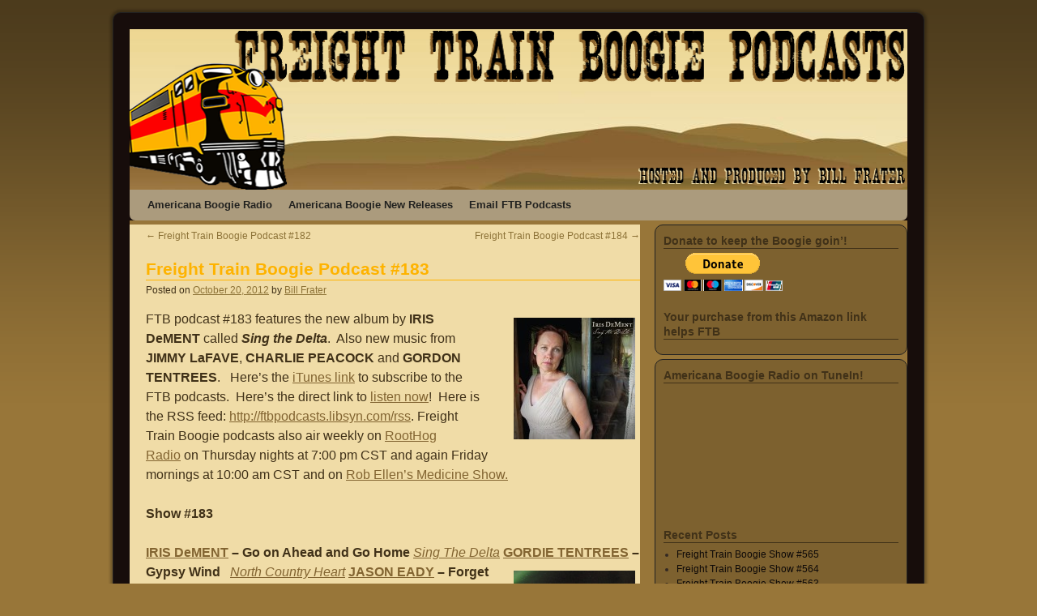

--- FILE ---
content_type: text/html; charset=UTF-8
request_url: http://ftbpodcasts.com/?p=2958
body_size: 31696
content:
<!DOCTYPE html>
<html lang="en-US" xmlns:og="http://ogp.me/ns#" xmlns:fb="http://ogp.me/ns/fb#" itemscope itemtype="http://schema.org/Article">
<head>
<meta charset="UTF-8" />
<title>Freight Train Boogie Podcast #183 | FTBPodcasts.com</title>
<link rel="profile" href="http://gmpg.org/xfn/11" />
<link rel="stylesheet" type="text/css" media="all" href="http://ftbpodcasts.com/wp-content/themes/2010-weaver/style.css" />
<link rel="pingback" href="http://ftbpodcasts.com/xmlrpc.php" />
<link rel='dns-prefetch' href='//s.w.org' />

<!-- WPSocial SEO Booster Plugin (Version 1.2.0) || Open Graph, Google Plus & Twitter Card Integration || http://wordpress.org/plugins/wp-social-seo-booster/ -->
<meta itemprop="name" content="Freight Train Boogie Podcast #183 | FTBPodcasts.com">
<meta itemprop="description" content=" Freight Train Boogie Podcasts - A new Americana Music podcast comes down the track every week! ">
<meta itemprop="image" content="http://ftbpodcasts.com/wp-content/uploads/dement-5-150x150.jpg" />
<!-- / WPSocial SEO Booster Plugin -->

		<script type="text/javascript">
			window._wpemojiSettings = {"baseUrl":"https:\/\/s.w.org\/images\/core\/emoji\/11.2.0\/72x72\/","ext":".png","svgUrl":"https:\/\/s.w.org\/images\/core\/emoji\/11.2.0\/svg\/","svgExt":".svg","source":{"concatemoji":"http:\/\/ftbpodcasts.com\/wp-includes\/js\/wp-emoji-release.min.js?ver=5.1.6"}};
			!function(a,b,c){function d(a,b){var c=String.fromCharCode;l.clearRect(0,0,k.width,k.height),l.fillText(c.apply(this,a),0,0);var d=k.toDataURL();l.clearRect(0,0,k.width,k.height),l.fillText(c.apply(this,b),0,0);var e=k.toDataURL();return d===e}function e(a){var b;if(!l||!l.fillText)return!1;switch(l.textBaseline="top",l.font="600 32px Arial",a){case"flag":return!(b=d([55356,56826,55356,56819],[55356,56826,8203,55356,56819]))&&(b=d([55356,57332,56128,56423,56128,56418,56128,56421,56128,56430,56128,56423,56128,56447],[55356,57332,8203,56128,56423,8203,56128,56418,8203,56128,56421,8203,56128,56430,8203,56128,56423,8203,56128,56447]),!b);case"emoji":return b=d([55358,56760,9792,65039],[55358,56760,8203,9792,65039]),!b}return!1}function f(a){var c=b.createElement("script");c.src=a,c.defer=c.type="text/javascript",b.getElementsByTagName("head")[0].appendChild(c)}var g,h,i,j,k=b.createElement("canvas"),l=k.getContext&&k.getContext("2d");for(j=Array("flag","emoji"),c.supports={everything:!0,everythingExceptFlag:!0},i=0;i<j.length;i++)c.supports[j[i]]=e(j[i]),c.supports.everything=c.supports.everything&&c.supports[j[i]],"flag"!==j[i]&&(c.supports.everythingExceptFlag=c.supports.everythingExceptFlag&&c.supports[j[i]]);c.supports.everythingExceptFlag=c.supports.everythingExceptFlag&&!c.supports.flag,c.DOMReady=!1,c.readyCallback=function(){c.DOMReady=!0},c.supports.everything||(h=function(){c.readyCallback()},b.addEventListener?(b.addEventListener("DOMContentLoaded",h,!1),a.addEventListener("load",h,!1)):(a.attachEvent("onload",h),b.attachEvent("onreadystatechange",function(){"complete"===b.readyState&&c.readyCallback()})),g=c.source||{},g.concatemoji?f(g.concatemoji):g.wpemoji&&g.twemoji&&(f(g.twemoji),f(g.wpemoji)))}(window,document,window._wpemojiSettings);
		</script>
		<style type="text/css">
img.wp-smiley,
img.emoji {
	display: inline !important;
	border: none !important;
	box-shadow: none !important;
	height: 1em !important;
	width: 1em !important;
	margin: 0 .07em !important;
	vertical-align: -0.1em !important;
	background: none !important;
	padding: 0 !important;
}
</style>
	<link rel='stylesheet' id='dcwp_plugin_admin_dcsmt_css-css'  href='http://ftbpodcasts.com/wp-content/plugins/social-media-tabs/css/admin.css?ver=5.1.6' type='text/css' media='all' />
<link rel='stylesheet' id='wp-block-library-css'  href='http://ftbpodcasts.com/wp-includes/css/dist/block-library/style.min.css?ver=5.1.6' type='text/css' media='all' />
<link rel='stylesheet' id='adsns_css-css'  href='http://ftbpodcasts.com/wp-content/plugins/adsense-plugin/css/adsns.css?ver=1.50' type='text/css' media='all' />
<link rel='stylesheet' id='wps-seo-booster-front-css'  href='http://ftbpodcasts.com/wp-content/plugins/wp-social-seo-booster/includes/css/wps-seo-booster-front.css' type='text/css' media='all' />
<script type='text/javascript' src='http://ftbpodcasts.com/wp-includes/js/jquery/jquery.js?ver=1.12.4'></script>
<script type='text/javascript' src='http://ftbpodcasts.com/wp-includes/js/jquery/jquery-migrate.min.js?ver=1.4.1'></script>
<script type='text/javascript' src='http://ftbpodcasts.com/wp-content/plugins/social-media-tabs/js/jquery.dcsmt.1.0.js?ver=5.1.6'></script>
<link rel='https://api.w.org/' href='http://ftbpodcasts.com/index.php?rest_route=/' />
<link rel="EditURI" type="application/rsd+xml" title="RSD" href="http://ftbpodcasts.com/xmlrpc.php?rsd" />
<link rel="wlwmanifest" type="application/wlwmanifest+xml" href="http://ftbpodcasts.com/wp-includes/wlwmanifest.xml" /> 
<link rel='prev' title='Freight Train Boogie Podcast #182' href='http://ftbpodcasts.com/?p=2924' />
<link rel='next' title='Freight Train Boogie Podcast #184' href='http://ftbpodcasts.com/?p=2984' />
<meta name="generator" content="WordPress 5.1.6" />
<link rel="canonical" href="http://ftbpodcasts.com/?p=2958" />
<link rel='shortlink' href='http://ftbpodcasts.com/?p=2958' />
<link rel="alternate" type="application/json+oembed" href="http://ftbpodcasts.com/index.php?rest_route=%2Foembed%2F1.0%2Fembed&#038;url=http%3A%2F%2Fftbpodcasts.com%2F%3Fp%3D2958" />
<link rel="alternate" type="text/xml+oembed" href="http://ftbpodcasts.com/index.php?rest_route=%2Foembed%2F1.0%2Fembed&#038;url=http%3A%2F%2Fftbpodcasts.com%2F%3Fp%3D2958&#038;format=xml" />
<script type="text/javascript"><!--
function powerpress_pinw(pinw_url){window.open(pinw_url, 'PowerPressPlayer','toolbar=0,status=0,resizable=1,width=460,height=320');	return false;}
//-->
</script>
<!-- This site is using 2010 Weaver V1.5.4 subtheme: Browns -->
<meta name="description" content=" Freight Train Boogie Podcasts - A new Americana Music podcast comes down the track every week! " />
<meta name="keywords" content="Freight Train Boogie Podcasts blog, Freight Train Boogie Podcasts" />
<link rel="stylesheet" type="text/css" media="all" href="http://ftbpodcasts.com/wp-content/uploads/weaver-subthemes/style-weaver.css" />
<style>input[type="text"], textarea, input[type=submit] { background: #666666;} /* suitable for dark themes */
.home .sticky, #entry-author-info { border-top: 2px dotted #D1A68F; border-bottom: 2px dotted #D1A68F;}
ins {background:#666666;} #wrapper {padding-bottom:15px;margin-bottom:15px;}
h3#comments-title, h3#reply-title, .comment-author cite  { color: #F0F0F0;}
.comment-meta a:link, .comment-meta a:visited { color: #A0A0A0; }
.comment-meta a:active, .comment-meta a:hover, .reply a:hover, a.comment-edit-link:hover { color: #FFFFFF; }
#respond .required { color: #FFAAAA; } #respond label, #respond .form-allowed-tags { color: #A0A0A0; }</style><!-- Add your own CSS snippets between the style tags. -->
<style type="text/css">
</style>
<!-- End of Weaver options -->

	<link rel="stylesheet" href="http://ftbpodcasts.com/wp-content/plugins/social-media-tabs/css/dcsmt.css" type="text/css" media="screen"  /></head>

<body class="post-template-default single single-post postid-2958 single-format-standard">
<div id="wrapper" class="hfeed">

    
    <div id="header">
	<div id="masthead">
	    <div id="branding" role="banner">
		<div id="ttw-site-logo"></div>
		<div id="ttw-site-logo-link" onclick="location.href='http://ftbpodcasts.com/';" style="cursor:pointer;"></div>
						
		<div id="access2" role="navigation">
		    <div class="skip-link screen-reader-text"><a href="#content" title="Skip to content">Skip to content</a></div>
		    
		</div><!-- #access2 -->

							    <a href="http://ftbpodcasts.com/" title="FTBPodcasts.com" rel="home">
		        
		<img src="http://ftbpodcasts.com/wp-content/uploads/2010/10/ftb-retro-desert-header-940x198.png" width="960" height="198" alt="" />
				    </a>

	    </div><!-- #branding -->
		
	    <div id="access" role="navigation">
		    		<div class="skip-link screen-reader-text"><a href="#content" title="Skip to content">Skip to content</a></div>

		    		    <div class="menu-header"><ul id="menu-top-menu-bar" class="menu"><li id="menu-item-5685" class="menu-item menu-item-type-post_type menu-item-object-page menu-item-5685"><a href="http://ftbpodcasts.com/?page_id=5683">Americana Boogie Radio</a></li>
<li id="menu-item-1008" class="menu-item menu-item-type-custom menu-item-object-custom menu-item-1008"><a href="http://www.americanaboogie.com">Americana Boogie New Releases</a></li>
<li id="menu-item-1009" class="menu-item menu-item-type-custom menu-item-object-custom menu-item-1009"><a href="mailto:AmericanaBoogie@gmail.com">Email FTB Podcasts</a></li>
</ul></div>	    </div><!-- #access -->
				
	</div><!-- #masthead -->
    </div><!-- #header -->

    
    <div id="main">

	<div id="container">
		    <div id="content" role="main">


		<div id="nav-above" class="navigation">
		    <div class="nav-previous"><a href="http://ftbpodcasts.com/?p=2924" rel="prev"><span class="meta-nav">&larr;</span> Freight Train Boogie Podcast #182</a></div>
		    <div class="nav-next"><a href="http://ftbpodcasts.com/?p=2984" rel="next">Freight Train Boogie Podcast #184 <span class="meta-nav">&rarr;</span></a></div>
		</div><!-- #nav-above -->

		<div id="post-2958" class="post-2958 post type-post status-publish format-standard hentry category-americana-music category-americana-music-podcast category-music category-podcast category-roots-music tag-charlie-peacock tag-emma-lee tag-gordie-tentrees tag-iris-dement tag-jason-eady tag-jimmy-lafave tag-rickie-lawrence tag-steven-casper tag-the-honeycutters tag-the-lost-brothers tag-the-white-buffalo tag-trapper-schoepp-the-shades tag-uncle-lucius">
		    <h1 class="entry-title">Freight Train Boogie Podcast #183</h1>
			<div class="entry-meta">
			    <span class="meta-prep meta-prep-author">Posted on</span> <a href="http://ftbpodcasts.com/?p=2958" title="1:03 am" rel="bookmark"><span class="entry-date">October 20, 2012</span></a> <span class="meta-sep">by</span> <span class="author vcard"><a class="url fn n" href="http://ftbpodcasts.com/?author=1" title="View all posts by Bill Frater">Bill Frater</a></span>			</div><!-- .entry-meta -->
			<div class="entry-content">
			    <p><a href="http://ftbpodcasts.com/?attachment_id=2968" rel="attachment wp-att-2968"><img class="alignright size-thumbnail wp-image-2968" title="dement-5" alt="" src="http://ftbpodcasts.com/wp-content/uploads/dement-5-150x150.jpg" width="150" height="150" srcset="http://ftbpodcasts.com/wp-content/uploads/dement-5-150x150.jpg 150w, http://ftbpodcasts.com/wp-content/uploads/dement-5-300x300.jpg 300w, http://ftbpodcasts.com/wp-content/uploads/dement-5-1024x1024.jpg 1024w, http://ftbpodcasts.com/wp-content/uploads/dement-5.jpg 1500w" sizes="(max-width: 150px) 100vw, 150px" /></a>FTB podcast #183 features the new album by <strong>IRIS DeMENT</strong> called <em><strong>Sing the Delta</strong></em>.  Also new music from <strong>JIMMY LaFAVE</strong>, <strong>CHARLIE PEACOCK</strong> and <strong>GORDON TENTREES</strong>.   Here&#8217;s the <a title="iTunes link" href="http://itunes.apple.com/us/podcast/freight-train-boogie-podcasts/id289265912" target="_blank">iTunes link</a> to subscribe to the FTB podcasts.  Here&#8217;s the direct link to <a href="http://media.libsyn.com/media/ftbpodcasts/ftb-183.mp3" target="_blank">listen now</a>!  Here is the RSS feed: <a title="RSS feed" href="http://ftbpodcasts.libsyn.com/rss" target="_blank">http://ftbpodcasts.libsyn.com/rss</a>. Freight Train Boogie podcasts also air weekly on <a title="Root Hog Radio link" href="http://www.roothogradio.com" target="_blank">RootHog Radio</a> on Thursday nights at 7:00 pm CST and again Friday mornings at 10:00 am CST and on <a href="http://flyinshoes.ning.com/page/fsr-tvradio">Rob Ellen&#8217;s Medicine Show.</a></p>
<p><strong>Show #183</strong></p>
<p><strong><a title="Artist's site" href="http://irisdement.com/" target="_blank">IRIS DeMENT</a> &#8211; Go on Ahead and Go Home</strong> <a title="Amazon link" href="http://www.amazon.com/exec/obidos/ASIN/B008FSCNWW/freighttrainboog" target="_blank"><em>Sing The Delta</em></a> <strong><a href="http://ftbpodcasts.com/?attachment_id=2972" rel="attachment wp-att-2972"><img class="alignright size-full wp-image-2972" title="tentrees-3" alt="" src="http://ftbpodcasts.com/wp-content/uploads/tentrees-3.jpg" width="150" height="150" /></a><a href="http://www.tentrees.ca/wp/">GORDIE TENTREES</a> &#8211; Gypsy Wind</strong>   <a title="Download from Amazon" href="http://www.amazon.com/exec/obidos/ASIN/B008Y8FCV2/freighttrainboog" target="_blank"><em>North Country Heart</em></a> <strong><a title="Artist's site" href="http://www.jasoneady.com/" target="_blank">JASON EADY</a></strong> <strong>&#8211; Forget About The Truth</strong>  <a title="Amazon link" href="http://www.amazon.com/exec/obidos/ASIN/B00750H7NQ/freighttrainboog" target="_blank"><em>AM Country Heaven</em></a><br />
<strong><a title="Artist's site" href="http://www.thehoneycutters.com/" target="_blank">THE HONEYCUTTERS</a> &#8211;  Getting Good at Waiting</strong>  <em><a title="Amazon link" href="http://www.amazon.com/exec/obidos/ASIN/B007XQXYR0/freighttrainboog?tag=wp-freighttrainboog-20" target="_blank">When Bitter Met Sweet</a></em><br />
<strong><a href="http://www.trapperschoepp.com/">TRAPPER SCHOEPP &amp; THE SHADES</a> &#8211; Cold Deck</strong>  <a title="Amazon link" href="http://www.amazon.com/exec/obidos/ASIN/B009AQO4S4/freighttrainboog" target="_blank"><em>Run, Engine, Run<br />
</em></a> (mic break)<br />
<strong><a title="Artist's site" href="http://www.jimmylafave.com/" target="_blank">JIMMY LAFAVE</a> &#8211; Clear Blue Sky</strong> <em><a title="Amazon link" href="http://www.amazon.com/exec/obidos/ASIN/B008V29JB0/freighttrainboog" target="_blank">Depending on the Distance</a></em><br />
<strong><a title="Artist's site" href="http://www.charliepeacock.com/" target="_blank">CHARLIE PEACOCK</a> &#8211; Death Trap</strong> <a title="Amazon link" href="http://www.amazon.com/exec/obidos/ASIN/B0091SYKEO/freighttrainboog" target="_blank"><em>No Man&#8217;s Land</em></a><br />
<strong><a title="Artist's site" href="http://caspermusic.com/home.cfm" target="_blank">STEVEN CASPER</a> &#8211; Solid Gone</strong>  <em><a title="Order from CD Baby" href="http://www.cdbaby.com/cd/stevencaspercowboyangst/from/ftb" target="_blank">Kindness<br />
</a></em> <a href="http://ftbpodcasts.com/?attachment_id=2970" rel="attachment wp-att-2970"><img class="alignright" title="lostbros-1" alt="" src="http://ftbpodcasts.com/wp-content/uploads/lostbros-1-150x150.jpg" width="150" height="150" /></a><strong><a href="http://irisdement.com/">IRIS DeMENT</a>&#8211; There&#8217;s a Whole Lotta Heaven</strong>  <a title="Amazon link" href="http://www.amazon.com/exec/obidos/ASIN/B008FSCNWW/freighttrainboog" target="_blank"><em>Sing The Delta</em></a><br />
(mic break)<br />
<strong><a title="Artist's site" href="http://thelostbrothersband.com/" target="_blank">THE LOST BROTHERS</a> &#8211; Now That The Night Has Come</strong>  <a title="Amazon link" href="http://www.amazon.com/exec/obidos/ASIN/B008SVRZL0/freighttrainboog" target="_blank"><em>The Passing of the Night<br />
</em></a> <strong><a href="http://emma-lee.com/" target="_blank">EMMA-LEE</a> &#8211; I&#8217;ll Dream For You</strong>  <em><a title="Amazon link" href="http://www.amazon.com/exec/obidos/ASIN/B00730CSK0/freighttrainboog" target="_blank">Backseat Heroine</a></em><br />
<strong><a title="Artist's site" href="http://thewhitebuffalo.com/" target="_blank">THE WHITE BUFFALO</a> &#8211; BB Guns And Dirtbikes</strong>  <a title="Amazon link" href="http://www.amazon.com/exec/obidos/ASIN/B006YTLOEW/freighttrainboog" target="_blank"><em>Once Upon a Time in the West<br />
</em></a> <strong><a href="http://ftbpodcasts.com/?attachment_id=2969" rel="attachment wp-att-2969"><img class="alignright size-thumbnail wp-image-2969" title="unclelucius-1" alt="" src="http://ftbpodcasts.com/wp-content/uploads/unclelucius-1-150x150.jpg" width="150" height="150" srcset="http://ftbpodcasts.com/wp-content/uploads/unclelucius-1-150x150.jpg 150w, http://ftbpodcasts.com/wp-content/uploads/unclelucius-1.jpg 300w" sizes="(max-width: 150px) 100vw, 150px" /></a><a title="Artist's site" href="http://uncleluciusmusic.com/" target="_blank">UNCLE LUCIUS</a> &#8211; Rosalia</strong> <em>  </em><a title="Amazon link" href="http://www.amazon.com/exec/obidos/ASIN/B008DL49KA/freighttrainboog" target="_blank"><em>And You Are Me</em></a><br />
<strong><a title="Artist's site" href="http://richielawrence.com/" target="_blank">RICHIE LAWRENCE</a> &#8211; Call Me Back</strong>  <a title="Order from CD Baby" href="http://www.cdbaby.com/cd/richielawrence/FROM/FTB" target="_blank"><em>Water</em></a><br />
(mic break)<br />
<strong><a title="Artist's site" href="http://irisdement.com/" target="_blank">IRIS DeMENT</a> &#8211; Sing the Delta</strong>  <a title="Amazon link" href="http://www.amazon.com/exec/obidos/ASIN/B008FSCNWW/freighttrainboog" target="_blank"><em>Sing The Delta</p>
<p></em></a> (Oct. 19th, 2012)<br />
<a title="Email Bill now!" href="mailto:frater@freighttrainboogie.com">Bill Frater<br />
</a><a title="Freight Train Boogie site" href="http://freighttrainboogie.com/" target="_blank">Freight Train Boogie</a></p>
<div class="powerpress_player" id="powerpress_player_9813"><!--[if lt IE 9]><script>document.createElement('audio');</script><![endif]-->
<audio class="wp-audio-shortcode" id="audio-2958-1" preload="none" style="width: 100%;" controls="controls"><source type="audio/mpeg" src="http://media.libsyn.com/media/ftbpodcasts/ftb-183.mp3?_=1" /><a href="http://media.libsyn.com/media/ftbpodcasts/ftb-183.mp3">http://media.libsyn.com/media/ftbpodcasts/ftb-183.mp3</a></audio></div><p class="powerpress_links powerpress_links_mp3">Podcast: <a href="http://media.libsyn.com/media/ftbpodcasts/ftb-183.mp3" class="powerpress_link_pinw" target="_blank" title="Play in new window" onclick="return powerpress_pinw('http://ftbpodcasts.com/?powerpress_pinw=2958-podcast');" rel="nofollow">Play in new window</a> | <a href="http://media.libsyn.com/media/ftbpodcasts/ftb-183.mp3" class="powerpress_link_d" title="Download" rel="nofollow" download="ftb-183.mp3">Download</a></p><p class="powerpress_links powerpress_subscribe_links">Subscribe: <a href="http://subscribeonandroid.com/ftbpodcasts.com/?feed=podcast" class="powerpress_link_subscribe powerpress_link_subscribe_android" title="Subscribe on Android" rel="nofollow">Android</a> | <a href="http://ftbpodcasts.com/?feed=podcast" class="powerpress_link_subscribe powerpress_link_subscribe_rss" title="Subscribe via RSS" rel="nofollow">RSS</a></p>			    			</div><!-- .entry-content -->


		<div class="entry-utility">
		    This entry was posted in <a href="http://ftbpodcasts.com/?cat=17" rel="category">Americana Music</a>, <a href="http://ftbpodcasts.com/?cat=637" rel="category">Americana Music podcast</a>, <a href="http://ftbpodcasts.com/?cat=15" rel="category">Music</a>, <a href="http://ftbpodcasts.com/?cat=16" rel="category">podcast</a>, <a href="http://ftbpodcasts.com/?cat=18" rel="category">roots music</a> and tagged <a href="http://ftbpodcasts.com/?tag=charlie-peacock" rel="tag">CHARLIE PEACOCK</a>, <a href="http://ftbpodcasts.com/?tag=emma-lee" rel="tag">EMMA-LEE</a>, <a href="http://ftbpodcasts.com/?tag=gordie-tentrees" rel="tag">GORDIE TENTREES</a>, <a href="http://ftbpodcasts.com/?tag=iris-dement" rel="tag">IRIS DeMENT</a>, <a href="http://ftbpodcasts.com/?tag=jason-eady" rel="tag">JASON EADY</a>, <a href="http://ftbpodcasts.com/?tag=jimmy-lafave" rel="tag">JIMMY LaFAVE</a>, <a href="http://ftbpodcasts.com/?tag=rickie-lawrence" rel="tag">RICKIE LAWRENCE</a>, <a href="http://ftbpodcasts.com/?tag=steven-casper" rel="tag">STEVEN CASPER</a>, <a href="http://ftbpodcasts.com/?tag=the-honeycutters" rel="tag">THE HONEYCUTTERS</a>, <a href="http://ftbpodcasts.com/?tag=the-lost-brothers" rel="tag">THE LOST BROTHERS</a>, <a href="http://ftbpodcasts.com/?tag=the-white-buffalo" rel="tag">THE WHITE BUFFALO</a>, <a href="http://ftbpodcasts.com/?tag=trapper-schoepp-the-shades" rel="tag">TRAPPER SCHOEPP &amp; THE SHADES</a>, <a href="http://ftbpodcasts.com/?tag=uncle-lucius" rel="tag">UNCLE LUCIUS</a>. Bookmark the <a href="http://ftbpodcasts.com/?p=2958" title="Permalink to Freight Train Boogie Podcast #183" rel="bookmark">permalink</a>.		    		</div><!-- .entry-utility -->
		</div><!-- #post-## -->

		<div id="nav-below" class="navigation">
		    <div class="nav-previous"><a href="http://ftbpodcasts.com/?p=2924" rel="prev"><span class="meta-nav">&larr;</span> Freight Train Boogie Podcast #182</a></div>
		    <div class="nav-next"><a href="http://ftbpodcasts.com/?p=2984" rel="next">Freight Train Boogie Podcast #184 <span class="meta-nav">&rarr;</span></a></div>
		</div><!-- #nav-below -->

		
			<div id="comments">




	<div id="respond" class="comment-respond">
		<h3 id="reply-title" class="comment-reply-title">Leave a Reply <small><a rel="nofollow" id="cancel-comment-reply-link" href="/?p=2958#respond" style="display:none;">Cancel reply</a></small></h3>			<form action="http://ftbpodcasts.com/wp-comments-post.php" method="post" id="commentform" class="comment-form">
				<p class="comment-notes"><span id="email-notes">Your email address will not be published.</span> Required fields are marked <span class="required">*</span></p><p class="comment-form-comment"><label for="comment">Comment</label> <textarea id="comment" name="comment" cols="45" rows="8" maxlength="65525" required="required"></textarea></p><p class="comment-form-author"><label for="author">Name <span class="required">*</span></label> <input id="author" name="author" type="text" value="" size="30" maxlength="245" required='required' /></p>
<p class="comment-form-email"><label for="email">Email <span class="required">*</span></label> <input id="email" name="email" type="text" value="" size="30" maxlength="100" aria-describedby="email-notes" required='required' /></p>
<p class="comment-form-url"><label for="url">Website</label> <input id="url" name="url" type="text" value="" size="30" maxlength="200" /></p>
<p class="comment-form-cookies-consent"><input id="wp-comment-cookies-consent" name="wp-comment-cookies-consent" type="checkbox" value="yes" /><label for="wp-comment-cookies-consent">Save my name, email, and website in this browser for the next time I comment.</label></p>
<p class="form-submit"><input name="submit" type="submit" id="submit" class="submit" value="Post Comment" /> <input type='hidden' name='comment_post_ID' value='2958' id='comment_post_ID' />
<input type='hidden' name='comment_parent' id='comment_parent' value='0' />
</p><p style="display: none;"><input type="hidden" id="akismet_comment_nonce" name="akismet_comment_nonce" value="ecdbda041c" /></p><p style="display: none;"><input type="hidden" id="ak_js" name="ak_js" value="190"/></p>			</form>
			</div><!-- #respond -->
	
</div><!-- #comments -->


	    </div><!-- #content -->
	</div><!-- #container -->

	<div id="primary" class="widget-area" role="complementary">
	    <ul class="xoxo">

<li id="paypal_donations-4" class="widget-container widget_paypal_donations"><h3 class="widget-title">Donate to keep the Boogie goin&#8217;!</h3><!-- Begin PayPal Donations by https://www.tipsandtricks-hq.com/paypal-donations-widgets-plugin -->

<form action="https://www.paypal.com/cgi-bin/webscr" method="post">
    <div class="paypal-donations">
        <input type="hidden" name="cmd" value="_donations" />
        <input type="hidden" name="bn" value="TipsandTricks_SP" />
        <input type="hidden" name="business" value="44VXTSJ9R9Y5N" />
        <input type="hidden" name="page_style" value="Support FTB Podcasts! by donating a few bucks..." />
        <input type="hidden" name="currency_code" value="USD" />
        <input type="image" style="cursor: pointer;" src="https://www.paypal.com/en_US/i/btn/btn_donateCC_LG.gif" name="submit" alt="PayPal - The safer, easier way to pay online." />
        <img alt="" src="https://www.paypal.com/en_US/i/scr/pixel.gif" width="1" height="1" />
    </div>
</form>
<!-- End PayPal Donations -->
</li><li id="custom_html-2" class="widget_text widget-container widget_custom_html"><h3 class="widget-title">Your purchase from this Amazon link helps FTB</h3><div class="textwidget custom-html-widget"><script src="//z-na.amazon-adsystem.com/widgets/onejs?MarketPlace=US&adInstanceId=801b2c83-77d9-4e02-9617-099b2df2de0c&storeId=ameriboogi-20"></script></div></li>			</ul>
	</div><!-- #primary .widget-area -->


	<div id="secondary" class="widget-area" role="complementary">
	    <ul class="xoxo">
		<li id="text-11" class="widget-container widget_text"><h3 class="widget-title">Americana Boogie Radio on TuneIn!</h3>			<div class="textwidget"><iframe src="http://tunein.com/embed/player/s260326/" style="width:100%:100px;" scrolling="no" frameborder="no"></iframe></div>
		</li>		<li id="recent-posts-5" class="widget-container widget_recent_entries">		<h3 class="widget-title">Recent Posts</h3>		<ul>
											<li>
					<a href="http://ftbpodcasts.com/?p=9651">Freight Train Boogie Show #565</a>
									</li>
											<li>
					<a href="http://ftbpodcasts.com/?p=9623">Freight Train Boogie Show #564</a>
									</li>
											<li>
					<a href="http://ftbpodcasts.com/?p=9610">Freight Train Boogie Show #563</a>
									</li>
											<li>
					<a href="http://ftbpodcasts.com/?p=9598">Freight Train Boogie Show #562</a>
									</li>
											<li>
					<a href="http://ftbpodcasts.com/?p=9579">Freight Train Boogie Show #561</a>
									</li>
					</ul>
		</li><li id="text-6" class="widget-container widget_text">			<div class="textwidget"><p><a href="http://fusion.google.com/add?feedurl=http://feeds.feedburner.com/Ftbpodcastscom"><img src="http://buttons.googlesyndication.com/fusion/add.gif" width="104" height="17" style="border:0" alt="Add to Google Reader or Homepage"/></a></p></div>
		</li>	    </ul>
	</div><!-- #secondary .widget-area -->

<script type='text/javascript'>var _merchantSettings=_merchantSettings || [];_merchantSettings.push(['AT', '1010l4VY']);(function(){var autolink=document.createElement('script');autolink.type='text/javascript';autolink.async=true; autolink.src= ('https:' == document.location.protocol) ? 'https://autolinkmaker.itunes.apple.com/js/itunes_autolinkmaker.js' : 'http://autolinkmaker.itunes.apple.com/js/itunes_autolinkmaker.js';var s=document.getElementsByTagName('script')[0];s.parentNode.insertBefore(autolink, s);})();</script>
    </div><!-- #main -->
        	<div id="footer">
		<div id="colophon">

<table id='ttw_ftable'><tr>
 <td id='ttw_ftdl'><div id="site-info">
 &copy; 2025 - <a href="http://ftbpodcasts.com/" title="FTBPodcasts.com" rel="home">FTBPodcasts.com</a>
 </div></td>  <td id='ttw_ftdr'><div id="site-generator">
  <a href="http://wordpress.org/" title="Semantic Personal Publishing Platform" rel="generator">Proudly powered by WordPress.</a>
 2010 Weaver by WPWeaver.info
 </div></td> </tr></table>
		</div><!-- #colophon -->
	</div><!-- #footer -->
            
</div><!-- #wrapper -->

<link rel='stylesheet' id='mediaelement-css'  href='http://ftbpodcasts.com/wp-includes/js/mediaelement/mediaelementplayer-legacy.min.css?ver=4.2.6-78496d1' type='text/css' media='all' />
<link rel='stylesheet' id='wp-mediaelement-css'  href='http://ftbpodcasts.com/wp-includes/js/mediaelement/wp-mediaelement.min.css?ver=5.1.6' type='text/css' media='all' />
<script type='text/javascript' src='http://ftbpodcasts.com/wp-includes/js/wp-embed.min.js?ver=5.1.6'></script>
<script type='text/javascript' src='http://ftbpodcasts.com/wp-content/plugins/powerpress/player.min.js?ver=5.1.6'></script>
<script type='text/javascript'>
var mejsL10n = {"language":"en","strings":{"mejs.install-flash":"You are using a browser that does not have Flash player enabled or installed. Please turn on your Flash player plugin or download the latest version from https:\/\/get.adobe.com\/flashplayer\/","mejs.fullscreen-off":"Turn off Fullscreen","mejs.fullscreen-on":"Go Fullscreen","mejs.download-video":"Download Video","mejs.fullscreen":"Fullscreen","mejs.time-jump-forward":["Jump forward 1 second","Jump forward %1 seconds"],"mejs.loop":"Toggle Loop","mejs.play":"Play","mejs.pause":"Pause","mejs.close":"Close","mejs.time-slider":"Time Slider","mejs.time-help-text":"Use Left\/Right Arrow keys to advance one second, Up\/Down arrows to advance ten seconds.","mejs.time-skip-back":["Skip back 1 second","Skip back %1 seconds"],"mejs.captions-subtitles":"Captions\/Subtitles","mejs.captions-chapters":"Chapters","mejs.none":"None","mejs.mute-toggle":"Mute Toggle","mejs.volume-help-text":"Use Up\/Down Arrow keys to increase or decrease volume.","mejs.unmute":"Unmute","mejs.mute":"Mute","mejs.volume-slider":"Volume Slider","mejs.video-player":"Video Player","mejs.audio-player":"Audio Player","mejs.ad-skip":"Skip ad","mejs.ad-skip-info":["Skip in 1 second","Skip in %1 seconds"],"mejs.source-chooser":"Source Chooser","mejs.stop":"Stop","mejs.speed-rate":"Speed Rate","mejs.live-broadcast":"Live Broadcast","mejs.afrikaans":"Afrikaans","mejs.albanian":"Albanian","mejs.arabic":"Arabic","mejs.belarusian":"Belarusian","mejs.bulgarian":"Bulgarian","mejs.catalan":"Catalan","mejs.chinese":"Chinese","mejs.chinese-simplified":"Chinese (Simplified)","mejs.chinese-traditional":"Chinese (Traditional)","mejs.croatian":"Croatian","mejs.czech":"Czech","mejs.danish":"Danish","mejs.dutch":"Dutch","mejs.english":"English","mejs.estonian":"Estonian","mejs.filipino":"Filipino","mejs.finnish":"Finnish","mejs.french":"French","mejs.galician":"Galician","mejs.german":"German","mejs.greek":"Greek","mejs.haitian-creole":"Haitian Creole","mejs.hebrew":"Hebrew","mejs.hindi":"Hindi","mejs.hungarian":"Hungarian","mejs.icelandic":"Icelandic","mejs.indonesian":"Indonesian","mejs.irish":"Irish","mejs.italian":"Italian","mejs.japanese":"Japanese","mejs.korean":"Korean","mejs.latvian":"Latvian","mejs.lithuanian":"Lithuanian","mejs.macedonian":"Macedonian","mejs.malay":"Malay","mejs.maltese":"Maltese","mejs.norwegian":"Norwegian","mejs.persian":"Persian","mejs.polish":"Polish","mejs.portuguese":"Portuguese","mejs.romanian":"Romanian","mejs.russian":"Russian","mejs.serbian":"Serbian","mejs.slovak":"Slovak","mejs.slovenian":"Slovenian","mejs.spanish":"Spanish","mejs.swahili":"Swahili","mejs.swedish":"Swedish","mejs.tagalog":"Tagalog","mejs.thai":"Thai","mejs.turkish":"Turkish","mejs.ukrainian":"Ukrainian","mejs.vietnamese":"Vietnamese","mejs.welsh":"Welsh","mejs.yiddish":"Yiddish"}};
</script>
<script type='text/javascript' src='http://ftbpodcasts.com/wp-includes/js/mediaelement/mediaelement-and-player.min.js?ver=4.2.6-78496d1'></script>
<script type='text/javascript' src='http://ftbpodcasts.com/wp-includes/js/mediaelement/mediaelement-migrate.min.js?ver=5.1.6'></script>
<script type='text/javascript'>
/* <![CDATA[ */
var _wpmejsSettings = {"pluginPath":"\/wp-includes\/js\/mediaelement\/","classPrefix":"mejs-","stretching":"responsive"};
/* ]]> */
</script>
<script type='text/javascript' src='http://ftbpodcasts.com/wp-includes/js/mediaelement/wp-mediaelement.min.js?ver=5.1.6'></script>
<script async="async" type='text/javascript' src='http://ftbpodcasts.com/wp-content/plugins/akismet/_inc/form.js?ver=4.1.6'></script>
</body>
</html>

--- FILE ---
content_type: text/css
request_url: http://ftbpodcasts.com/wp-content/uploads/weaver-subthemes/style-weaver.css
body_size: 8735
content:
/* WARNING: Do not edit this file. It is dynamically generated. Any edits you make will be overwritten. */
/* This file generated using 2010 Weaver V1.5.4 subtheme: Browns */
/* General Options */
#main {padding: 5px 0 0 0;}
#access, #access li ul ul > a {font-weight:bold;}
#access2, #access2 li ul ul > a {font-weight:bold;}
ul {list-style:disc;}
body, input, textarea, .page-title span, .pingback a.url {font-family: "Verdana", Arial, Helvetica, sans-serif;}
body {background-image: url(http://ftbpodcasts.com/wp-content/themes/2010-weaver/images/gr.png); background-attachment: scroll; background-repeat: repeat-x;}
.widget-area ul ul {list-style:disc;}
h3#comments-title, h3#reply-title, #access .menu, #access div.menu ul, #access2 .menu, #access2 div.menu ul,
#cancel-comment-reply-link, .form-allowed-tags, #site-info, #site-title, #wp-calendar,
.comment-meta, .comment-body tr th, .comment-body thead th, .entry-content label, .entry-content tr th,
.entry-content thead th, .entry-meta, .entry-title, .entry-utility, #respond label, .navigation,
.page-title, .pingback p, .reply, .widget_search label, .widget-title, input[type=submit] {font-family: "Verdana", Arial, Helvetica, sans-serif;}
#wrapper {border: 1px solid #222222; padding-right: 20px; margin-top: 15px; margin-bottom: 15px;}
#header {margin-top: 0px;}
#primary, #secondary, #altleft, #altright, #ttw-top-widget, #ttw-bot-widget, #altleft, #altright {border: 1px solid #222222;}
#container, #primary, #secondary, #altleft, #altright,
 #ttw-top-widget, #ttw-bot-widget {-moz-border-radius: 10px; -webkit-border-radius: 10px; border-radius: 10px;}
#access {-moz-border-radius-bottomleft: 7px; -moz-border-radius-bottomright: 7px;
 -webkit-border-bottom-left-radius: 7px; -webkit-border-bottom-right-radius: 7px;border-bottom-left-radius: 7px; border-bottom-right-radius: 7px;}
#access2 {-moz-border-radius-topleft: 7px; -moz-border-radius-topright: 7px;
 -webkit-border-top-left-radius: 7px; -webkit-border-top-right-radius: 7px;border-top-left-radius: 7px; border-top-right-radius: 7px;}
#wrapper {-moz-border-radius: 10px; -webkit-border-radius: 10px; border-radius: 10px; margin-top: 15px; margin-bottom: 15px;}
/* Sidebar arrangement */
#access .menu-header, #access2 .menu-header, div.menu, #colophon, #branding, #main, #wrapper { width: 960px; }
#footer-widget-area .widget-area {width: 220px; }
#site-info { width: 460px;}
#site-generator {text-align:right; width: 450px; }
#site-title {width: 55%;} #site-description {text-align:right; padding-right: 20px; width: 40%;}
#access, #access2 {width: 960px; }
#access .menu-header, #access2 .menu-header, div.menu {width: 948px;}
#content .attachment img {max-width: 920px;}
.single-attachment #content {width: 920px;}
.one-column #content {margin-left: 48px; padding: 0; width: 864px;}
#main {margin-bottom:4px;}
.right-alt #container {width: 720px;}
.right-alt #content {width: 700px;}
.right-alt #content img {max-width: 690px;}
.left-alt #content {width: 678px;}
.left-alt #contentl img {max-width: 670px;}#container { float: left; margin: 0 0px 4px 0; width: 648px; }
#content {width: 610px; overflow:hidden; margin:0 0px 10px 0px; padding: 5px 0px 0px 20px;}
#content img { max-width: 610px;}
#primary, #secondary { float: right; overflow: hidden; width: 300px; margin: 0 0 4px 0;}
#ttw-top-widget, #ttw-bot-widget {width: 540px;}
/* Color and custom CSS */
body {background-color: #987639;}
#container {background-color: transparent;}
#content {background-color: #F0DCA7;}
#content, #content input, #content textarea {color: #403118;}
#site-description {color: #AB9B7D;}
#footer {background-color: #2E1914;}
#colophon { border-top: 4px solid #feb300 ;  }
#first,#second, #third, #fourth {background-color: transparent;padding-left: 10px; padding-top: 10px; margin-bottom: 5px;}
#header {background-color: transparent;}
.entry-title {border-bottom: 1px solid #feb300;}
hr {background-color: #feb300;}
.page-title a:link {color: #8C7237;}
.entry-meta a:link {color: #8C7237;}
.entry-utility a:link {color: #8C7237;}
.navigation a:link {color: #8C7237;}
.comment-meta a:link {color: #8C7237;}
.reply a:link, a.comment-edit-link:link {color: #8C7237;}
.page-title a:active, .page-title a:hover {color: #403118;}
.entry-meta a:hover, .entry-meta a:active {color: #403118;}
.entry-utility a:hover, .entry-utility a:active {color: #403118;}
.navigation a:active, .navigation a:hover {color: #403118;}
.comment-meta a:active, .comment-meta a:hover {color: #403118;}
.reply a:active, a.comment-edit-link:active, .reply a:hover, a.comment-edit-link:hover {color: #403118;}
.page-title a:visited {color: #C59C87;}
.entry-meta a:visited {color: #C59C87;}
.entry-utility a:visited {color: #C59C87;}
.navigation a:visited {color: #C59C87;}
.comment-meta a:visited {color: #C59C87;}
.reply a:visited, a.comment-edit-link:visited {color: #C59C87;}
#comments .pingback p {color: #403118;}
#respond label, #respond dt, #respond dd {color: #403118;}
.entry-meta, .entry-content label, .entry-utility {color: #403118;}
#content .wp-caption, #content .gallery .gallery-caption {color: #403118;}
.navigation {color: #403118;}
.entry-meta {background-color: transparent;}
.entry-utility {background-color: transparent;}
input[type="text"], textarea, input[type="submit"], ins {background-color: #F0F0F0;}
a:link {color: #826431;}
a:active, a:hover {color: #8C7237;}
a:visited {color: #A57862;}
#main {background-color: #987639;}
#content .size-full, #content .size-large, #content .size-medium, #content .size-thumbnail,#content .size-thumbnail {background-color: transparent;}
#content .wp-caption p.wp-caption-text,
#content .wp-caption .size-full, #content .wp-caption .size-large, #content .wp-caption .size-medium,
#content .wp-caption .size-thumbnail, #content .wp-caption .size-thumbnail {background-color: #F1F1F1;}
#access, #access2 {background-color: #AB9B7D;}
#access li:hover > a, #access ul ul :hover > a {color: #987639;}
#access2 li:hover > a, #access2 ul ul :hover > a {color: #987639;}
#access ul ul a, #access li:hover > a, #access ul ul :hover > a  {background-color: #522D25;}
#access2 ul ul a, #access2 li:hover > a, #access2 ul ul :hover > a  {background-color: #522D25;}
#access a {color: #21211F;}
#access2 a {color: #21211F;}
#wrapper {background-color: #170D0B;}
.entry-title a:link {color: #403118;}
.widget_rss a.rsswidget:link {color: #403118;}
.entry-title a:active, .entry-title a:hover {color: #A57862;}
.widget_rss a.rsswidget:active, .widget_rss a.rsswidget:hover {color: #A57862;}
.entry-title a:visited {color: #8C7237;}
.widget_rss a.rsswidget:visited {color: #8C7237;}
.post {background-color: transparent;}
#primary {background-color: #7D612F;padding-left: 10px; padding-top: 10px; margin-bottom: 5px;}
#secondary {background-color: #7D612F;padding-left: 10px; padding-top: 10px; margin-bottom: 5px;}
#altright, #altleft {background-color: transparent;padding-left: 10px; padding-top: 10px; margin-bottom: 5px;}
.home .sticky, #entry-author-info {background-color: #888888;}
#content h1, #content h2, #content h3, #content h4, #content h5, #content h6 {color: #feb300;}
h1, h2, h3, h4, h5, h6 {color: #feb300;}
.page-title {color: #feb300;}
.page-link {color: #feb300;}
#entry-author-info h2 {color: #feb300;}
h3#comments-title, h3#reply-title {color: #feb300;}
.comment-author cite {color: #feb300;}
.entry-content fieldset legend {color: #feb300;}
#content .entry-title {color: #feb300;}
#site-title a { color: #987639; }
#ttw-top-widget, #ttw-bot-widget {background-color: #7D612F;padding-left: 10px; padding-top: 10px; margin-bottom: 10px;}
#content table {border: 1px solid #e7e7e7;margin: 0 -1px 24px 0;text-align: left;width: 100%;}
#content tr th,#content thead th {color: #888;font-size: 12px;font-weight: bold;line-height: 18px;padding: 9px 24px;}
#content tr td {border-style:none; border-top: 1px solid #e7e7e7; padding: 6px 24px;}
#content tr.odd td {background: #f2f7fc;}
.widget-area {color: #332823;}
.widget-title {border-bottom: 1px solid #403118; margin-bottom:5px;}
.widget-container {background-color: transparent;}
.widget-title {color: #403118;}
.widget_search label {color: #403118;}
#wp-calendar caption {color: #403118;}
#primary a:link, #secondary a:link, #altleft a:link, #altright a:link, #footer-widget-area a:link {color: #0D0908;}
#primary a:hover, #secondary a:hover, #altleft a:hover, #altright a:hover, #footer-widget-area a:hover {color: #fe0000;}
#primary a:visited, #secondary a:visited, #altleft a:visited, #altright a:visited, #footer-widget-area a:visited {color: #feb300;}
#wrapper {box-shadow: 0 0 3px 3px rgba(0,0,0,0.25); -webkit-box-shadow: 0 0 3px 3px rgba(0,0,0,0.25); -moz-box-shadow: 0 0 3px 3px rgba(0,0,0,0.25);}
